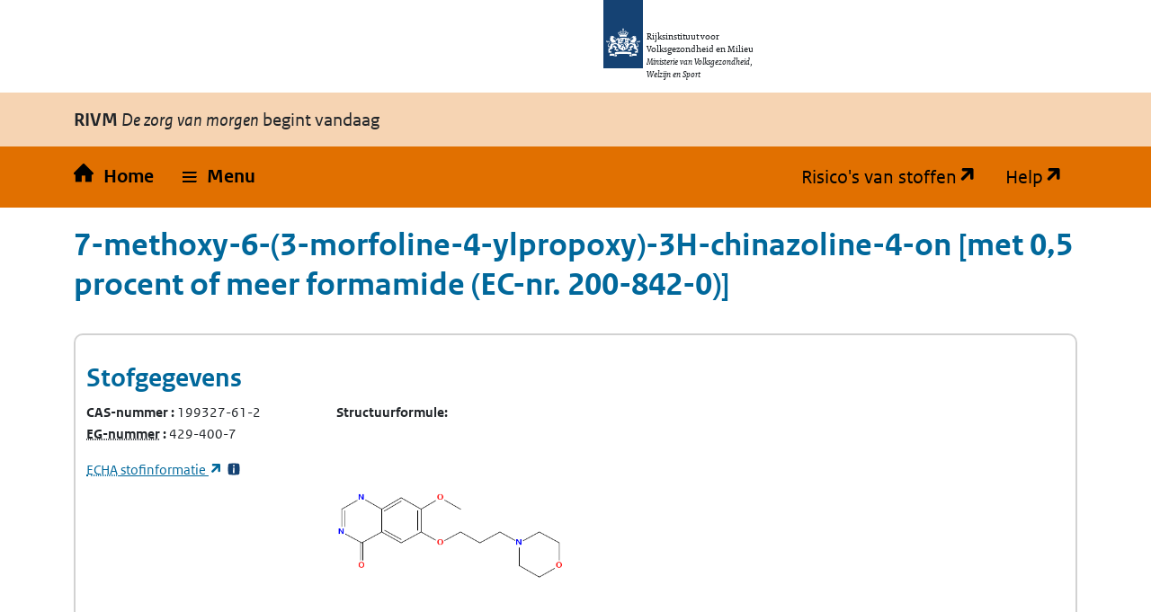

--- FILE ---
content_type: text/html; charset=utf-8
request_url: https://rvszoeksysteem.rivm.nl/stof/detail/1464
body_size: 53664
content:
<!DOCTYPE html>
<html lang="nl" data-base-url="/">
<head>
    <meta http-equiv="content-type" content="text/html; charset=utf-8" />
    <title>7-methoxy-6-(3-morfoline-4-ylpropoxy)-3H-chinazoline-4-on [met 0,5 procent of meer formamide (EC-nr. 200-842-0)] | Zoeksysteem Risico's van stoffen</title>
    <link href="/favicon.ico" rel="shortcut icon" type="image/x-icon" />
    <meta name="viewport" content="width=device-width" />

    <link href="/CSS/bootstrap/bootstrap.css" rel="stylesheet" />
    <script src="/Scripts/bootstrap/bootstrap.bundle.js"></script>

    <link rel="stylesheet" href="/css/restyle?v=K2Hvu_cw3If_mdD4R13vHFeHlVcND1Kg0TecU-WYIQQ1" type="text/css" media="screen" />

    <link rel="stylesheet" href="/css/print?v=pZ87lZCIUYD6DhzujPvW7Tt0HW63QLgqS563iLEkjwE1" type="text/css" media="print" />


<script src="/js/translations.js"></script>

    <script src="/js/jquery?v=5CuYV-w7RGkKPtQSX-fuFJreKpS2HYKhAdAzNI89krQ1"></script>

    <script src="/js/RvS?v=wwzYheuFEUxh5_IpsmypMDP8WRBi_AU3-9hWu4SQQMI1"></script>


<script nonce="AZMZ/PW+xi4Jtu/u80+D2w1u">
(function (window, document, dataLayerName, id) {
    window[dataLayerName] = window[dataLayerName] || [], window[dataLayerName].push({ start: (new Date).getTime(), event: "stg.start" }); var scripts = document.getElementsByTagName('script')[0], tags = document.createElement('script');
    function stgCreateCookie(a, b, c) { var d = ""; if (c) { var e = new Date; e.setTime(e.getTime() + 24 * c * 60 * 60 * 1e3), d = "; expires=" + e.toUTCString(); f = "; SameSite=Strict" } document.cookie = a + "=" + b + d + f + "; path=/" }
    var isStgDebug = (window.location.href.match("stg_debug") || document.cookie.match("stg_debug")) && !window.location.href.match("stg_disable_debug"); stgCreateCookie("stg_debug", isStgDebug ? 1 : "", isStgDebug ? 14 : -1);
    var qP = []; dataLayerName !== "dataLayer" && qP.push("data_layer_name=" + dataLayerName), isStgDebug && qP.push("stg_debug"); var qPString = qP.length > 0 ? ("?" + qP.join("&")) : "";
    tags.async = !0, tags.src = "https://rijksoverheid.containers.piwik.pro/" + id + ".js" + qPString, scripts.parentNode.insertBefore(tags, scripts);
    !function (a, n, i) { a[n] = a[n] || {}; for (var c = 0; c < i.length; c++)!function (i) { a[n][i] = a[n][i] || {}, a[n][i].api = a[n][i].api || function () { var a = [].slice.call(arguments, 0); "string" == typeof a[0] && window[dataLayerName].push({ event: n + "." + i + ":" + a[0], parameters: [].slice.call(arguments, 1) }) } }(i[c]) }(window, "ppms", ["tm", "cm"]);
})(window, document, 'dataLayer', 'e9530bb7-29b3-4e5c-94ae-5940c4423295');
</script>    
</head>
<body id="home">

    <div class="orange">
        <nav id="skipnav" class="skipnav list-group">
            <a href="#hoofd_content" class="sr-only sr-only-focusable list-group-item-info">Overslaan en naar de inhoud gaan</a>
            <a href="#hoofdnavigatie" class="sr-only sr-only-focusable list-group-item-info">Direct naar de hoofdnavigatie</a>
        </nav>

        <div class="header">
            <header id="header">
                <div class="logo">
                    <img src="/Content/logos/logo.svg" width="44" height="77" alt="Rijksoverheid logo" class="logo-image">
                    <span class="wordmark">
                        <span class="sender ">Rijksinstituut voor Volksgezondheid en Milieu</span>
                        <span class="secondary-sender ">Ministerie van Volksgezondheid,<br>Welzijn en Sport</span>
                    </span>
                </div>
            </header>

            
<div class="navbar-wrapper restyle-component">
    <div class="navbar-titlebar">
        <div class="container"><strong>RIVM</strong> <em>De zorg van morgen</em> begint vandaag</div>
    </div>
    <div class="navbar-bottombar" id="hoofdnavigatie">
        <div class="container">
            <ul class="rvs-nav">
                <li class="nav-item rvs-home">
                    <a class="nav-link rvs-home" href="/">
                        <span>Home</span>
                    </a>
                </li>
                <li class="nav-item rvs-menu menu dropdown">
                    <a id="rvsMenu" class="nav-link dropdown-toggle" href="#" data-bs-toggle="dropdown" role="button">
                        <span>Menu</span>
                    </a>
                    <div class="dropdown-menu" aria-labelledby="rvsMenu">
                        <ul>
                            <li class="nav-link dropdown-item">
                                <a href="/Stoffen">Zoek stoffen</a>
                            </li>
                            <li class="nav-link dropdown-item">
                                <a href="/ZZSlijst">Bekijk ZZS-lijsten</a>
                            </li>
                            <li class="nav-link dropdown-item">
                                <a href="/ZzsNavigator">ZZS-Navigator</a>
                            </li>
                                <li class="nav-link dropdown-item">
                                    <a href="/ZZSinAfvalZoeker">ZZS in afval Zoeker</a>
                                </li>
                            <li class="nav-link dropdown-item">
                                <a href="/ZzsSimilarityTool">ZZS similarity tool</a>
                            </li>
                            <li class="nav-link dropdown-item">
                                <a href="/ScreeningTool">PBT &amp; PMT screening tool</a>
                            </li>
                                <li class="nav-link dropdown-item">
                                    <a href="/beperkte-immissietoets">Beperkte immissietoets</a>
                                </li>
                            <li class="nav-link dropdown-item desktop-hidden">
                                <a href="https://rvs.rivm.nl" title="Ga naar de website met achtergrond informatie" target="_blank">Risico's van stoffen</a>
                            </li>
                            <li class="nav-link dropdown-item desktop-hidden">
                                <a href="https://rvs.rivm.nl/onderwerpen/helpdesk/hulp-zoeksystemen">Help</a>
                            </li>
                        </ul>
                    </div>
                </li>
                <li class="nav-item rvs-site"><a href="https://rvs.rivm.nl" title="Ga naar de website met achtergrond informatie" target="_blank">Risico's van stoffen</a></li>
                <li class="nav-item rvs-help"><a href="https://rvs.rivm.nl/onderwerpen/helpdesk/hulp-zoeksystemen" target="_blank">Help</a></li>
            </ul>
        </div>
    </div>
</div>


        </div>
        <div class="container">
            <div id="hoofd_content" class="content" lang="nl">
                <div class="print titel">7-methoxy-6-(3-morfoline-4-ylpropoxy)-3H-chinazoline-4-on [met 0,5 procent of meer formamide (EC-nr. 200-842-0)] Risico's van Stoffen</div>
                


<div class="line margin_top_3">
        <div class="print proclaimer">
        <p class="h1">Let op!</p>
        <p><span>Geprint op: </span>26-1-2026<span> om: </span>03:12</p>
        <p>Controleer de actualiteit van deze gegevens op: https://rvs.rivm.nl</p>
    </div>

    <div class="heading unit size612">
        <h1>7-methoxy-6-(3-morfoline-4-ylpropoxy)-3H-chinazoline-4-on [met 0,5 procent of meer formamide (EC-nr. 200-842-0)]</h1>
        <div class=" unit size612 last_unit">
            &nbsp;
        </div>
    </div>

    <div class="clearboth scroll_horizontal">
        

<div class="container card substance-detail">
    <div class="row">
        <h2>
            Stofgegevens
        </h2>
    </div>
    <div class="row">
        <div class="col-xl-3 col-sm-6">
            <dl>
                    <div>
                        <dt class="add-colon">
                            CAS-nummer
                        </dt>
                        <dd class="inline">199327-61-2</dd>
                    </div>

                    <div>
                        <dt class="add-colon">
                            <abbr 

      data-tooltip-title="Europees Gemeenschap-nummer" 
      data-tooltip-background="#f6d4b3" 
      data-tooltip-position="left" 
      class="tooltip-wrapper" 
      tabindex="0"
>
    <span class="tooltip-trigger">
        EG-nummer
    </span>
</abbr>
                        </dt>
                        <dd class="inline">429-400-7</dd>
                    </div>

            </dl>
                <div>

                    <a href="https://echa.europa.eu/nl/substance-information/-/substanceinfo/100.102.775" target="_blank" title="Open Substance Infocard">
                        <abbr 

      data-tooltip-title="Europees Agentschap voor chemische stoffen" 
      data-tooltip-background="#f6d4b3" 
      data-tooltip-position="left" 
      class="tooltip-wrapper" 
      tabindex="0"
>
    <span class="tooltip-trigger">
        ECHA
    </span>
</abbr>
                         stofinformatie
                    </a>
                    <a href="#" data-bs-toggle="modal" data-bs-target="#SubstanceDetailFootnote-ECHA" class="footnote">
                        <span title="Toelichtende voetnoot" class="additionalInfo">
                            <span>*33</span>
                        </span>
                    </a>
                </div>
        </div>
        <dl class="col-xl-3 col-sm-6">

                <div>
                    <dt class="add-colon">Structuurformule</dt>
                    <dd id="structural-formula"><em>Structuurformule wordt geladen…</em></dd>
                </div>

        </dl>
    </div>

    <details class="is-collapse">
        <summary>
            <span class="closed">Toon meer</span>
            <span class="open">Toon minder</span>
        </summary>
        <div>
            <div class="row">
                <dl class="col-xl-3 col-sm-6">
                                            <div>
                            <dt class="add-colon">Engelse naam</dt>
                            <dd lang="en">7-methoxy-6-(3-morpholin-4-yl-propoxy)-3H-quinazolin-4-one, [containing ≥ 0.5 % formamide (EC No 200-842-0) ]</dd>
                        </div>

                        <div>

                            <dt class="add-colon">Synoniemen</dt>

                                <dd class="newline">7-methoxy-6-(3-morpholin-4-yl-propoxy)-3H-quinazolin-4-one</dd>
                                <dd class="newline">[containing 0.5 procent or more formamide (EC No 200-842-0) ]</dd>
                                <dd class="newline">7-methoxy-6-(3-morfolin-4-yl-propoxy)-3H-quinazolin-4-on; [bevat ≥ 0,5% formamide (EC No 200-842-0)]</dd>
                        </div>



                </dl>
                <dl class="col-xl-3 col-sm-6">


                        <div>
                            <dt class="add-colon">Molecuulformule</dt>
                            <dd>
                                C16-H21-N3-O4
                            </dd>
                        </div>

                        <div>
                            <dt class="add-colon">
                                <abbr 

      data-tooltip-title="Simplified Molecular Input Line Entry System" 
      data-tooltip-background="#f6d4b3" 
      data-tooltip-position="" 
      class="tooltip-wrapper" 
      tabindex="0"
>
    <span class="tooltip-trigger">
        SMILES
    </span>
</abbr>
                            </dt>
                            <dd>COC1=C(OCCCN2CCOCC2)C=C2C(=O)N=CNC2=C1</dd>
                        </div>
                </dl>
                <dl class="col-xl-3 col-sm-6">
                        <div>
                            <dt class="add-colon">Functionele stofgroepen</dt>

                                <dd class="newline">
                                    Lijst ZZS
                                </dd>
                                <dd class="newline">
                                    Lijst Autorisaties en restricties
                                </dd>
                                <dd class="newline">
                                    Lijst CMR volgens CLP
                                </dd>
                                <dd class="newline">
                                    Lijst Stofklassen voor luchtemissies
                                </dd>
                                <dd class="newline">
                                    Lijst CMR-stoffen SZW
                                </dd>
                                <dd class="newline">
                                    Lijst CMR volgens zelfclassificatie
                                </dd>
                        </div>

                        <div>
                            <dt class="add-colon">Chemische stofgroep</dt>

                                <dd class="newline">
                                    ZZS formamides
                                </dd>
                        </div>



                </dl>

                <dl class="col-xl-3 col-sm-6">
                        <dt class="add-colon">Emissiegegevens <a title="Informatie over de Zeer Zorgwekkende Stoffen (ZZS) navigator" class="ext" href="https://rvs.rivm.nl/onderwerpen/Zeer-Zorgwekkende-Stoffen/ZZS-Navigator">ZZS-Navigator</a></dt>
                        <dd class="newline">
                            <a href="/ZzsNavigator/stof/1464/lucht" title="Bekijk emissie naar lucht voor deze stof">Naar lucht</a>
                        </dd>
                        <dd class="newline">
                            <a href="/ZzsNavigator/stof/1464/water" title="Bekijk emissie naar water voor deze stof">Naar water</a>
                        </dd>

                    
                    
                        <dt class="add-colon">ZZS similarity tool</dt>
                        <dd class="newline">
                            <a href="/ZzsSimilarityTool/Substance/Cas/199327-61-2" title="Vergelijk de chemische structuur van stof 7-methoxy-6-(3-morfoline-4-ylpropoxy)-3H-chinazoline-4-on [met 0,5 procent of meer formamide (EC-nr. 200-842-0)] met de structuur van ZZS">Naar vergelijking met ZZS</a>
                        </dd>
                </dl>
            </div>
        </div>
    </details>
</div>

<div id="echa-footnote">
    <div>
        <h3 class="footnote-text">
            Voetnoten
        </h3>
        <div id="SubstanceDetailFootnote-ECHA" class="modal" tabindex="-1">
            <div class="modal-dialog">
                <div class="modal-content">
                    <div class="modal-header">
                        <h5 class="modal-title">Toelichtende voetnoot:</h5>
                        <button type="button" class="btn-close" data-bs-dismiss="modal" aria-label="Close"></button>
                    </div>
                    <div class="modal-body">
                        <p>
                            De gegevens bij de ECHA (Europees Agentschap voor chemische stoffen) vallen buiten de verantwoordelijkheid van het RIVM. De gegevens in de ECHA database zijn aangeleverd door de registranten (industrie). Niet alle gegevens zijn geautoriseerd door de overheid.
                        </p>
                    </div>
                    <div class="modal-footer">
                        <button type="button" class="btn btn-primary" data-bs-dismiss="modal">Sluiten</button>
                    </div>
                </div>
            </div>
        </div>
    </div>
</div>
    </div>

        <div class="print proclaimer">
        <p class="h1">Let op!</p>
        <p><span>Geprint op: </span>26-1-2026<span> om: </span>03:12</p>
        <p>Controleer de actualiteit van deze gegevens op: https://rvs.rivm.nl</p>
    </div>

    


            <div class="OddEven">
                <div class="container">
                        <h2>
                            <a href="https://rvs.rivm.nl/onderwerpen/stoffenlijsten" target="_blank">
                                Stoffenlijsten
                            </a>
                        </h2>
                    <h3>
                        <a href="https://rvs.rivm.nl/onderwerpen/zeer-zorgwekkende-stoffen" title="Zeer Zorgwekkende Stoffen">ZZS</a>
                    </h3>
                    <div class="scroll_horizontal ie9-scroll-fix pb-2 mb-3">
                        <table class="slav crosstable ">
                            <caption class="sr-only">
                                ZZS
                            </caption>
                            <thead>
                                <tr>


                                                    <td class="empty" />
            <th>
            

    <a href="/stof/detail/1464">
        7-methoxy-6-(3-morfoline-4-ylpropoxy)-3H-chinazoline-4-on [met 0,5 procent of meer formamide (EC-nr. 200-842-0)]

                    <br />
            (199327-61-2)
    </a>

        </th>

                                </tr>
                            </thead>
                            <tbody>

                                    <tr class="tableBody" title="Op ZZS lijst vanwege EU gevaarsindeling">
                                            <th class='cellheader'>
                                                <span class="value">Op ZZS lijst vanwege EU gevaarsindeling</span>

                                            </th>
                                                                                    <td>
                                                <div class="row">
                                                    <span class="col value">
                                                                <a href='https://eur-lex.europa.eu/legal-content/NL/TXT/PDF/?uri=CELEX:02008R1272-20250901#search="612-253-01-7"'>Annex VI van Verordening (EG) 1272/2008</a>
                                                    </span>

                                                        <div class="footnote fn-multi col-1">

                                                        </div>
                                                        <div class="footnote fn-multi col-1">

                                                        </div>
                                                        <div class="footnote fn-multi col-1">

                                                        </div>
                                                </div>

                                            </td>
                                    </tr>
                                    <tr class="tableBody" title="Datum toevoeging">
                                            <th class='cellheader'>
                                                <span class="value">Datum toevoeging</span>

                                            </th>
                                                                                    <td>
                                                <div class="row">
                                                    <span class="col value">
2-12-2013                                                    </span>

                                                        <div class="footnote fn-multi col-1">

                                                        </div>
                                                        <div class="footnote fn-multi col-1">

                                                        </div>
                                                        <div class="footnote fn-multi col-1">

                                                        </div>
                                                </div>

                                            </td>
                                    </tr>

                                        <tr class="tableBody" title="Emissiegegevens ZZS-Navigator lucht">
                                            <th class='cellheader'>
                                                <span class="value">Emissiegegevens ZZS-Navigator lucht</span>
                                            </th>

                                                    <td>
                                                        <div class="row">
                                                            <span class="col value"> <a href="/ZzsNavigator/stof/1464/lucht" title="Bekijk emissie naar lucht voor deze stof">Naar lucht</a></span>
                                                        </div>
                                                    </td>
                                        </tr>
                                        <tr class="tableBody" title="Emissiegegevens ZZS-Navigator water">
                                            <th class='cellheader'>
                                                <span class="value">Emissiegegevens ZZS-Navigator water</span>
                                            </th>
                                                    <td>
                                                        <div class="row">
                                                            <span class="col value"><a href="/ZzsNavigator/stof/1464/water" title="Bekijk emissie naar water voor deze stof">Naar water</a></span>
                                                        </div>
                                                    </td>
                                        </tr>
                            </tbody>
                        </table>
                    </div>

                </div>
            </div>
                <div class="OddEven">
                    <div class="container">
                        <h3>
                            <a href="https://rvs.rivm.nl/onderwerpen/Zeer-Zorgwekkende-Stoffen/Stofadviezen-ZZS" title="RIVM stofadviezen">RIVM stofadviezen</a>
                        </h3>

                            <div class="alert message_info alert-info alert-warning" role="alert">

                        Er zijn voor deze stof geen gegevens voor RIVM stofadviezen. Stoffen kunnen echter tot een groep behoren waarvoor wel gegevens voor RIVM stofadviezen zijn opgenomen.
    </div>

                    </div>
                </div>
            <div class="OddEven">
                <div class="container">
                    <h3>
                        <a href="https://rvs.rivm.nl/onderwerpen/stoffenlijsten/Stofklassen-voor-luchtemissies" title="Stofklassen voor luchtemissies">Stofklassen voor luchtemissies</a>
                    </h3>
                    <div class="scroll_horizontal ie9-scroll-fix pb-2 mb-3">
                        <table class="slav crosstable ">
                            <caption class="sr-only">
                                Stofklassen voor luchtemissies
                            </caption>
                            <thead>
                                <tr>


                                                    <td class="empty" />
            <th>
            

    <a href="/stof/detail/1464">
        7-methoxy-6-(3-morfoline-4-ylpropoxy)-3H-chinazoline-4-on [met 0,5 procent of meer formamide (EC-nr. 200-842-0)]

                    <br />
            (199327-61-2)
    </a>

        </th>

                                </tr>
                            </thead>
                            <tbody>

                                    <tr class="tableBody" title="Stofklasse voor luchtemissies">
                                            <th class='cellheader'>
                                                <span class="value">Stofklasse voor luchtemissies</span>

                                            </th>
                                                                                    <td>
                                                <div class="row">
                                                    <span class="col value">
MVP 1                                                    </span>

                                                        <div class="footnote fn-multi col-1">

                                                        </div>
                                                        <div class="footnote fn-multi col-1">

                                                        </div>
                                                        <div class="footnote fn-multi col-1">

                                                        </div>
                                                </div>

                                            </td>
                                    </tr>
                                    <tr class="tableBody" title="Emissiegrenswaarde">
                                            <th class='cellheader'>
                                                <span class="value">Emissiegrenswaarde</span>

                                            </th>
                                                                                    <td>
                                                <div class="row">
                                                    <span class="col value">
0,05 mg/Nm3                                                    </span>

                                                        <div class="footnote fn-multi col-1">

                                                        </div>
                                                        <div class="footnote fn-multi col-1">

                                                        </div>
                                                        <div class="footnote fn-multi col-1">

                                                        </div>
                                                </div>

                                            </td>
                                    </tr>

                            </tbody>
                        </table>
                    </div>

                </div>
            </div>
                <div class="OddEven">
                    <div class="container">
                        <h3>
                            <a href="https://rvs.rivm.nl/onderwerpen/stoffenlijsten/KRW" title="Prioritaire stoffen Kaderrichtlijn Water
">KRW prioritaire stoffen</a>
                        </h3>

                            <div class="alert message_info alert-info alert-warning" role="alert">

                        Er zijn voor deze stof geen gegevens voor KRW prioritaire stoffen. Stoffen kunnen echter tot een groep behoren waarvoor wel gegevens voor KRW prioritaire stoffen zijn opgenomen.
    </div>

                    </div>
                </div>
                <div class="OddEven">
                    <div class="container">
                        <h3>
                            <a href="https://rvs.rivm.nl/onderwerpen/stoffenlijsten/OSPAR" title="Prioritaire stoffen van de Oslo-Parijs Conventie">OSPAR</a>
                        </h3>

                            <div class="alert message_info alert-info alert-warning" role="alert">

                        Er zijn voor deze stof geen gegevens voor OSPAR. Stoffen kunnen echter tot een groep behoren waarvoor wel gegevens voor OSPAR zijn opgenomen.
    </div>

                    </div>
                </div>
                <div class="OddEven">
                    <div class="container">
                        <h3>
                            <a href="https://rvs.rivm.nl/onderwerpen/stoffenlijsten/E-PRTR" title="European Pollutant Release Transfer Register
">E-PRTR</a>
                        </h3>

                            <div class="alert message_info alert-info alert-warning" role="alert">

                        Er zijn voor deze stof geen gegevens voor E-PRTR. Stoffen kunnen echter tot een groep behoren waarvoor wel gegevens voor E-PRTR zijn opgenomen.
    </div>

                    </div>
                </div>
            <div class="OddEven">
                <div class="container">
                    <h3>
                        <a href="https://rvs.rivm.nl/onderwerpen/stoffenlijsten/REACH-autorisatie-en-restrictie" title="Autorisaties en restricties">Autorisaties en restricties</a>
                    </h3>
                    <div class="scroll_horizontal ie9-scroll-fix pb-2 mb-3">
                        <table class="slav crosstable ">
                            <caption class="sr-only">
                                Autorisaties en restricties
                            </caption>
                            <thead>
                                <tr>


                                                    <td class="empty" />
            <th>
            

    <a href="/stof/detail/1464">
        7-methoxy-6-(3-morfoline-4-ylpropoxy)-3H-chinazoline-4-on [met 0,5 procent of meer formamide (EC-nr. 200-842-0)]

                    <br />
            (199327-61-2)
    </a>

        </th>

                                </tr>
                            </thead>
                            <tbody>

                                    <tr class="tableBody" title="Beperkingsvoorwaarden volgens restrictie 28, 29 en 30">
                                            <th class='cellheader'>
                                                <span class="value">Beperkingsvoorwaarden volgens restrictie 28, 29 en 30</span>

                                            </th>
                                                                                    <td>
                                                <div class="row">
                                                    <span class="col value">
                                                                <a href='https://eur-lex.europa.eu/legal-content/NL/TXT/PDF/?uri=CELEX:02006R1907-20241218#page=253'>REACH Bijlage XVII, zie stof(groep) of mengsel nr. 28 en/of 29 en/of 30.</a>
                                                    </span>

                                                        <div class="footnote fn-multi col-1">

                                                        </div>
                                                        <div class="footnote fn-multi col-1">

                                                        </div>
                                                        <div class="footnote fn-multi col-1">

                                                        </div>
                                                </div>

                                            </td>
                                    </tr>

                            </tbody>
                        </table>
                    </div>

                </div>
            </div>




<div id="instructionfootnotes-aspectvalues">
    <h3 class="footnote-text">
        Toelichtende voetnoot
    </h3>
</div>



<div>
    <h3 class="remark-text">
        Toelichtende voetnoten
    </h3>
</div>
        <div class="print proclaimer">
        <p class="h1">Let op!</p>
        <p><span>Geprint op: </span>26-1-2026<span> om: </span>03:12</p>
        <p>Controleer de actualiteit van deze gegevens op: https://rvs.rivm.nl</p>
    </div>

            <div class="line margin_top_3">
            <h2>Normen</h2>
        </div>
    <div class="alert message_warn alert-warning " role="alert">

                        Er zijn voor de geselecteerde stof(fen) geen normgegevens. Stoffen kunnen echter tot een groep behoren waarvoor wel normgegevens zijn opgenomen.
    </div>

        <div class="print proclaimer">
        <p class="h1">Let op!</p>
        <p><span>Geprint op: </span>26-1-2026<span> om: </span>03:12</p>
        <p>Controleer de actualiteit van deze gegevens op: https://rvs.rivm.nl</p>
    </div>

    

            <div class="OddEven">
                <div class="container">
                        <h2>
                            <a href="https://rvs.rivm.nl/onderwerpen/gevaarsindeling" target="_blank">
                                Gevaarsindelingen
                            </a>
                        </h2>
                    <h3>
                        <a href="https://rvs.rivm.nl/onderwerpen/gevaarsindeling/CMR" title="Kankerverwekkende, mutagene en reproductie toxische stoffen (Categorie 1A en 1B volgens Verordening EC 1272/2008)">CMR volgens CLP</a>
                    </h3>
                    <div class="scroll_horizontal ie9-scroll-fix pb-2 mb-3">
                        <table class="slav crosstable ">
                            <caption class="sr-only">
                                CMR volgens CLP
                            </caption>
                            <thead>
                                <tr>


                                                    <td class="empty" />
            <th>
            

    <a href="/stof/detail/1464">
        7-methoxy-6-(3-morfoline-4-ylpropoxy)-3H-chinazoline-4-on [met 0,5 procent of meer formamide (EC-nr. 200-842-0)]

                    <br />
            (199327-61-2)
    </a>

        </th>

                                </tr>
                            </thead>
                            <tbody>

                                    <tr class="tableBody" title="Specifieke naam CMR">
                                            <th class='cellheader'>
                                                <span class="value">Specifieke naam CMR</span>

                                            </th>
                                                                                    <td>
                                                <div class="row">
                                                    <span class="col value">
7-methoxy-6-(3-morfoline-4-ylpropoxy)-3H-chinazoline-4-oN  met 0,5 procent of meer formamide (EC-nr. 200-842-0)                                                    </span>

                                                        <div class="footnote fn-multi col-1">

                                                        </div>
                                                        <div class="footnote fn-multi col-1">

                                                        </div>
                                                        <div class="footnote fn-multi col-1">

                                                        </div>
                                                </div>

                                            </td>
                                    </tr>
                                    <tr class="tableBody" title="CMR Categorie 1A en 1B volgens">
                                            <th class='cellheader'>
                                                <span class="value">CMR Categorie 1A en 1B volgens</span>

                                            </th>
                                                                                    <td>
                                                <div class="row">
                                                    <span class="col value">
                                                                <a href='https://eur-lex.europa.eu/legal-content/NL/TXT/PDF/?uri=CELEX:02008R1272-20250901#search="612-253-01-7"'>Annex VI van Verordening (EG) 1272/2008</a>
                                                    </span>

                                                        <div class="footnote fn-multi col-1">

                                                        </div>
                                                        <div class="footnote fn-multi col-1">

                                                        </div>
                                                        <div class="footnote fn-multi col-1">

                                                        </div>
                                                </div>

                                            </td>
                                    </tr>
                                    <tr class="tableBody" title="CMR indeling 1A en 1B leidt tot beperkingen volgens">
                                            <th class='cellheader'>
                                                <span class="value">CMR indeling 1A en 1B leidt tot beperkingen volgens</span>

                                            </th>
                                                                                    <td>
                                                <div class="row">
                                                    <span class="col value">
                                                                <a href='https://eur-lex.europa.eu/legal-content/NL/TXT/PDF/?uri=CELEX:02006R1907-20241218#page=253'>REACH Bijlage XVII, zie stof(groep) of mengsel nr. 28 en/of 29 en/of 30.</a>
                                                    </span>

                                                        <div class="footnote fn-multi col-1">

                                                        </div>
                                                        <div class="footnote fn-multi col-1">

                                                        </div>
                                                        <div class="footnote fn-multi col-1">

                                                        </div>
                                                </div>

                                            </td>
                                    </tr>

                            </tbody>
                        </table>
                    </div>

                </div>
            </div>
            <div class="OddEven">
                <div class="container">
                    <h3>
                        <a href="https://rvs.rivm.nl/onderwerpen/gevaarsindeling/SZW" title="SZW-lijst van kankerverwekkende stoffen">CMR-stoffen SZW</a>
                    </h3>
                    <div class="scroll_horizontal ie9-scroll-fix pb-2 mb-3">
                        <table class="slav crosstable ">
                            <caption class="sr-only">
                                CMR-stoffen SZW
                            </caption>
                            <thead>
                                <tr>


                                                    <td class="empty" />
            <th>
            

    <a href="/stof/detail/1464">
        7-methoxy-6-(3-morfoline-4-ylpropoxy)-3H-chinazoline-4-on [met 0,5 procent of meer formamide (EC-nr. 200-842-0)]

                    <br />
            (199327-61-2)
    </a>

        </th>

                                </tr>
                            </thead>
                            <tbody>

                                    <tr class="tableBody" title="Specifieke naam op SZW-lijst">
                                            <th class='cellheader'>
                                                <span class="value">Specifieke naam op SZW-lijst</span>

                                            </th>
                                                                                    <td>
                                                <div class="row">
                                                    <span class="col value">
7-methoxy-6-(3-morfoline-4-ylpropoxy)-3H-chinazoline-4-on; [met <0,5% formamide (EG-nr. 200-842-0]                                                    </span>

                                                        <div class="footnote fn-multi col-1">

                                                        </div>
                                                        <div class="footnote fn-multi col-1">

                                                        </div>
                                                        <div class="footnote fn-multi col-1">

                                                        </div>
                                                </div>

                                            </td>
                                    </tr>
                                    <tr class="tableBody" title="SZW-lijst met voor de voortplanting giftige stoffen">
                                            <th class='cellheader'>
                                                <span class="value">SZW-lijst met voor de voortplanting giftige stoffen</span>

                                            </th>
                                                                                    <td>
                                                <div class="row">
                                                    <span class="col value">
                                                                <a href='https://zoek.officielebekendmakingen.nl/stcrt-2026-46.pdf'>Staatscourant 2026-46</a>
                                                    </span>

                                                        <div class="footnote fn-multi col-1">

                                                        </div>
                                                        <div class="footnote fn-multi col-1">

                                                        </div>
                                                        <div class="footnote fn-multi col-1">

                                                        </div>
                                                </div>

                                            </td>
                                    </tr>

                            </tbody>
                        </table>
                    </div>

                </div>
            </div>
            <div class="OddEven">
                <div class="container">
                    <h3>
                        <a href="https://rvs.rivm.nl/onderwerpen/Zeer-Zorgwekkende-Stoffen/Zelfclassificatie" title="CMR volgens zelfclassificatie">CMR volgens zelfclassificatie</a>
                    </h3>
                    <div class="scroll_horizontal ie9-scroll-fix pb-2 mb-3">
                        <table class="slav crosstable ">
                            <caption class="sr-only">
                                CMR volgens zelfclassificatie
                            </caption>
                            <thead>
                                <tr>


                                                    <td class="empty" />
            <th>
            

    <a href="/stof/detail/1464">
        7-methoxy-6-(3-morfoline-4-ylpropoxy)-3H-chinazoline-4-on [met 0,5 procent of meer formamide (EC-nr. 200-842-0)]

                    <br />
            (199327-61-2)
    </a>

        </th>

                                </tr>
                            </thead>
                            <tbody>

                                    <tr class="tableBody" title="Specifieke naam ECHA">
                                            <th class='cellheader'>
                                                <span class="value">Specifieke naam ECHA</span>

                                            </th>
                                                                                    <td>
                                                <div class="row">
                                                    <span class="col value">
7-methoxy-6-(3-morpholin-4-yl-propoxy)-3H-quinazolin-4-one; [containing < 0.5 % formamide (EC No 200-842-0)]; [containing ≥ 0.5 % formamide (EC No 200-842-0) ]                                                    </span>

                                                        <div class="footnote fn-multi col-1">

                                                        </div>
                                                        <div class="footnote fn-multi col-1">

                                                        </div>
                                                        <div class="footnote fn-multi col-1">

                                                        </div>
                                                </div>

                                            </td>
                                    </tr>
                                    <tr class="tableBody" title="Zelfclassificatie als CMR categorie 1a of 1b">
                                            <th class='cellheader'>
                                                <span class="value">Zelfclassificatie als CMR categorie 1a of 1b</span>

                                            </th>
                                                                                    <td>
                                                <div class="row">
                                                    <span class="col value">
                                                                <a href='https://echa.europa.eu/information-on-chemicals/cl-inventory-database/-/discli/details/70041'>https://echa.europa.eu/information-on-chemicals/cl-inventory-database/-/discli/details/70041</a>
                                                    </span>

                                                        <div class="footnote fn-multi col-1">

                                                        </div>
                                                        <div class="footnote fn-multi col-1">

                                                        </div>
                                                        <div class="footnote fn-multi col-1">

                                                                <a href='#' data-bs-toggle="modal" data-bs-target="#voetnoot-CMR_ZELF-1">
                                                                    <span title='Toelichtende voetnoot' class='additionalInfo'>
                                                                        <span class="alt">Toelichtende voetnoot</span>
                                                                    </span>
                                                                </a>
                                                        </div>
                                                </div>

                                            </td>
                                    </tr>

                            </tbody>
                        </table>
                    </div>

                </div>
            </div>
                <div class="OddEven">
                    <div class="container">
                        <h3>
                            <a href="https://rvs.rivm.nl/onderwerpen/Zeer-Zorgwekkende-Stoffen/Zelfclassificatie" title="PBT/vPvB volgens zelfclassificatie">PBT/vPvB volgens zelfclassificatie</a>
                        </h3>

                            <div class="alert message_info alert-info alert-warning" role="alert">

                        Er zijn voor deze stof geen zelfclassificaties als PBT of vPvB.
    </div>

                    </div>
                </div>




<div id="instructionfootnotes-aspectvalues">
    <h3 class="footnote-text">
        Toelichtende voetnoot
    </h3>
</div>



<div>
    <h3 class="remark-text">
        Toelichtende voetnoten
    </h3>
            <div id="voetnoot-CMR_ZELF-1" class="modal" tabindex="-1">
                <div class="modal-dialog">
                    <div class="modal-content">
                        <div class="modal-header">
                            <h5 class="modal-title">Toelichtende voetnoot:</h5>
                            <button type="button" class="btn-close" data-bs-dismiss="modal" aria-label="Close"></button>
                        </div>
                        <div class="modal-body">
                            <span class="dialog span">1:</span>
                                <p>
                                    <p>C&amp;L database geraadpleegd op 28 maart 2024</p>
                                </p>
                                <p>
                                    Dit betreft een zelfclassificatie van de fabrikanten en importeurs. Deze zelfclassificatie is niet gecontroleerd door het RIVM.
                                </p>
                        </div>
                        <div class="modal-footer">
                            <button type="button" class="btn btn-primary" data-bs-dismiss="modal">Sluiten</button>
                        </div>
                    </div>
                </div>
            </div>
</div>        <div class="OddEven">
            <div class="container">
                    <h3>
                        <a href="https://rvs.rivm.nl/onderwerpen/gevaarsindeling/ADR" target="_blank">
                            ADR
                        </a>
                    </h3>
                                    <div class="alert message_warn alert-warning " role="alert">

                        Er zijn voor deze stof geen gegevens voor ADR. Stoffen kunnen echter tot een groep behoren waarvoor wel gegevens voor ADR zijn opgenomen.
    </div>
            </div>
        </div>
        <div class="OddEven">
            <div class="container">
                    <h3>
                        <a href="https://rvs.rivm.nl/onderwerpen/gevaarsindeling/stofcategorie-omgevingsveiligheid" target="_blank">
                            Stofcategorie rekenvoorschrift omgevingsveiligheid
                        </a>
                    </h3>
                                    <div class="alert message_warn alert-warning " role="alert">

                        Er zijn voor deze stof geen gegevens voor Stofcategorie rekenvoorschrift omgevingsveiligheid. Stoffen kunnen echter tot een groep behoren waarvoor wel gegevens voor Stofcategorie rekenvoorschrift omgevingsveiligheid zijn opgenomen.
    </div>
            </div>
        </div>


</div>


            </div>

        </div>
        
        
        <footer class="footer bg-brand">
            <div class="container">
                <div class="row">
                    <div class="col-3">
                        <div aria-labelledby="block-voet-menu" id="block-voet" class="block block-menu navigation menu--footer">

                            <h2 id="block-voet-menu">Service</h2>
                            <ul class="navbar-nav">
                                <li class="nav-link">
                                    <a href="https://rvs.rivm.nl/contact" class="nav-link">Contact</a>
                                </li>
                                <li class="nav-link">
                                    <a href="https://rvs.rivm.nl/onderwerpen/helpdesk" class="nav-link">Helpdesk</a>
                                </li>
                                
                                    <li class="nav-item">
                                        <a href="https://rvs.rivm.nl/proclaimer" class="nav-link">Proclaimer</a>
                                    </li>
                                <li class="nav-item">
                                    <a href="/Stof" class="nav-link">Index stoffen</a>
                                </li>
                            </ul>
                        </div>
                    </div>
                    <div class="col-3">
                        <div aria-labelledby="block-footer2-menu" id="block-footer2" class="block block-menu navigation menu--footer-2">

                            <h2 id="block-footer2-menu">Over deze site</h2>
                            <ul class="navbar-nav">
                                <li class="nav-item">
                                    <a href="https://rvs.rivm.nl/colofon" class="nav-link">Colofon</a>
                                </li>
                                <li class="nav-item">
                                    <a href="https://www.rivm.nl/cookies" class="nav-link">Cookies</a>
                                </li>
                                <li class="nav-item">
                                    <a href="https://www.rivm.nl/contact/responsible-disclosure" class="nav-link">Responsible disclosure</a>
                                </li>
                                <li class="nav-item">
                                    <a href="https://rvs.rivm.nl/toegankelijkheid" class="nav-link">Toegankelijkheid</a>
                                </li>
                            </ul>
                        </div>
                    </div>
                </div>
            </div>
        </footer>
        


        <script nonce="AZMZ/PW+xi4Jtu/u80+D2w1u">
            loadStructuralFormula('/Stof/StructuralFormula', $("#structural-formula"), 1464);
        </script>


    </div>
</body>
</html>